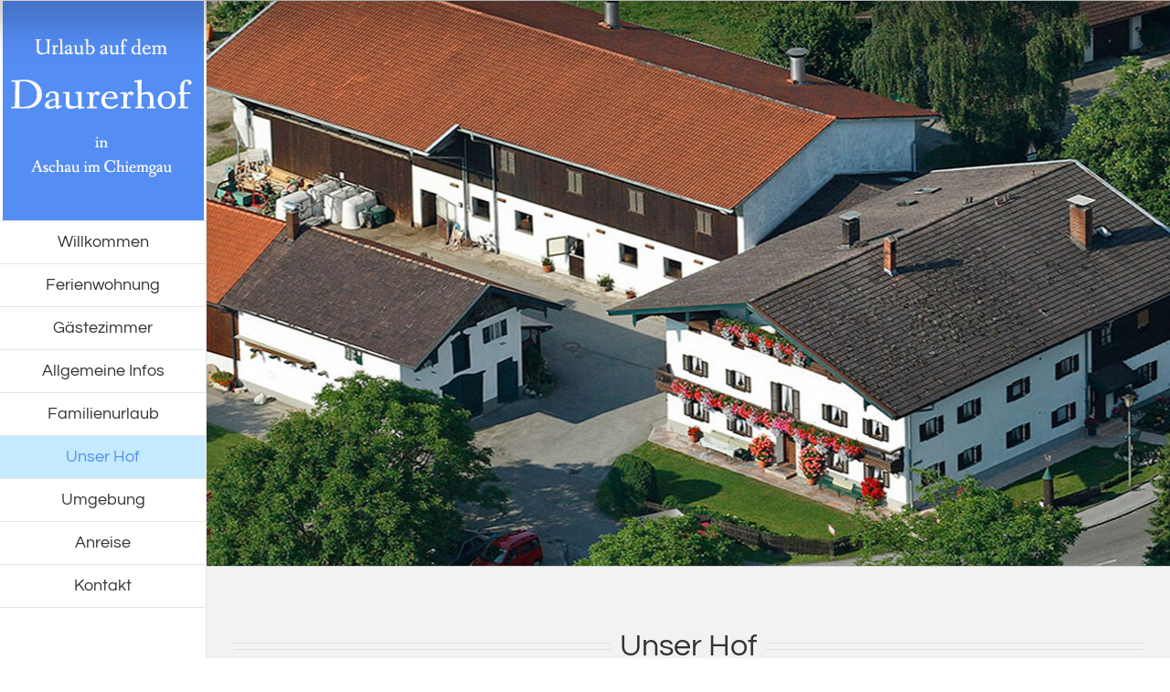

--- FILE ---
content_type: text/html; charset=UTF-8
request_url: https://www.daurerhof.de/hof/
body_size: 17280
content:
<!DOCTYPE html>
<html class="avada-html-layout-boxed avada-html-header-position-left avada-html-layout-framed avada-is-100-percent-template" lang="de" prefix="og: http://ogp.me/ns# fb: http://ogp.me/ns/fb#">
<head>
	<meta http-equiv="X-UA-Compatible" content="IE=edge" />
	<meta http-equiv="Content-Type" content="text/html; charset=utf-8"/>
	<meta name="viewport" content="width=device-width, initial-scale=1" />
	<meta name='robots' content='index, follow, max-image-preview:large, max-snippet:-1, max-video-preview:-1' />
	<style>img:is([sizes="auto" i], [sizes^="auto," i]) { contain-intrinsic-size: 3000px 1500px }</style>
	
	<!-- This site is optimized with the Yoast SEO plugin v26.7 - https://yoast.com/wordpress/plugins/seo/ -->
	<title>Unser Hof - Daurerhof Aschau</title>
	<link rel="canonical" href="https://www.daurerhof.de/hof/" />
	<meta property="og:locale" content="de_DE" />
	<meta property="og:type" content="article" />
	<meta property="og:title" content="Unser Hof - Daurerhof Aschau" />
	<meta property="og:url" content="https://www.daurerhof.de/hof/" />
	<meta property="og:site_name" content="Daurerhof Aschau" />
	<meta property="article:modified_time" content="2023-01-24T22:32:54+00:00" />
	<meta name="twitter:card" content="summary_large_image" />
	<meta name="twitter:label1" content="Geschätzte Lesezeit" />
	<meta name="twitter:data1" content="5 Minuten" />
	<script type="application/ld+json" class="yoast-schema-graph">{"@context":"https://schema.org","@graph":[{"@type":"WebPage","@id":"https://www.daurerhof.de/hof/","url":"https://www.daurerhof.de/hof/","name":"Unser Hof - Daurerhof Aschau","isPartOf":{"@id":"https://www.daurerhof.de/#website"},"datePublished":"2019-02-05T21:37:43+00:00","dateModified":"2023-01-24T22:32:54+00:00","breadcrumb":{"@id":"https://www.daurerhof.de/hof/#breadcrumb"},"inLanguage":"de","potentialAction":[{"@type":"ReadAction","target":["https://www.daurerhof.de/hof/"]}]},{"@type":"BreadcrumbList","@id":"https://www.daurerhof.de/hof/#breadcrumb","itemListElement":[{"@type":"ListItem","position":1,"name":"Startseite","item":"https://www.daurerhof.de/"},{"@type":"ListItem","position":2,"name":"Unser Hof"}]},{"@type":"WebSite","@id":"https://www.daurerhof.de/#website","url":"https://www.daurerhof.de/","name":"Daurerhof Aschau","description":"Ferienwohnungen und Gästezimmer","potentialAction":[{"@type":"SearchAction","target":{"@type":"EntryPoint","urlTemplate":"https://www.daurerhof.de/?s={search_term_string}"},"query-input":{"@type":"PropertyValueSpecification","valueRequired":true,"valueName":"search_term_string"}}],"inLanguage":"de"}]}</script>
	<!-- / Yoast SEO plugin. -->


<link rel='dns-prefetch' href='//www.daurerhof.de' />
<link rel="alternate" type="application/rss+xml" title="Daurerhof Aschau &raquo; Feed" href="https://www.daurerhof.de/feed/" />
<link rel="alternate" type="application/rss+xml" title="Daurerhof Aschau &raquo; Kommentar-Feed" href="https://www.daurerhof.de/comments/feed/" />
					<link rel="shortcut icon" href="https://www.daurerhof.de/wp-content/uploads/2019/10/DH-Favicon32.jpg" type="image/x-icon" />
		
					<!-- Apple Touch Icon -->
			<link rel="apple-touch-icon" sizes="180x180" href="https://www.daurerhof.de/wp-content/uploads/2019/10/DH-Favicon114.jpg">
		
					<!-- Android Icon -->
			<link rel="icon" sizes="192x192" href="https://www.daurerhof.de/wp-content/uploads/2019/10/DH-Favicon57.jpg">
		
					<!-- MS Edge Icon -->
			<meta name="msapplication-TileImage" content="https://www.daurerhof.de/wp-content/uploads/2019/10/DH-Favicon72.jpg">
									<meta name="description" content="Unser Hof  
Unser Bauernhof wurde erstmals 1520 im Kirchenbuch als &quot;Daurer von Haindorf&quot; erwähnt. Damals wurde der Hof mit 2 Pferden, 2 Kühen, 2 Jungrindern und 3 Schafen bewirtschaftet.
1987 stellte sich die Frage, ob man die Landwirtschaft aufgrund des alten Stalles aufgibt oder in einen neuen und etwas"/>
				
		<meta property="og:locale" content="de_DE"/>
		<meta property="og:type" content="article"/>
		<meta property="og:site_name" content="Daurerhof Aschau"/>
		<meta property="og:title" content="Unser Hof - Daurerhof Aschau"/>
				<meta property="og:description" content="Unser Hof  
Unser Bauernhof wurde erstmals 1520 im Kirchenbuch als &quot;Daurer von Haindorf&quot; erwähnt. Damals wurde der Hof mit 2 Pferden, 2 Kühen, 2 Jungrindern und 3 Schafen bewirtschaftet.
1987 stellte sich die Frage, ob man die Landwirtschaft aufgrund des alten Stalles aufgibt oder in einen neuen und etwas"/>
				<meta property="og:url" content="https://www.daurerhof.de/hof/"/>
													<meta property="article:modified_time" content="2023-01-24T22:32:54+00:00"/>
											<meta property="og:image" content="https://www.daurerhof.de/wp-content/uploads/2019/10/DH-Logo50.jpg"/>
		<meta property="og:image:width" content="220"/>
		<meta property="og:image:height" content="240"/>
		<meta property="og:image:type" content="image/jpeg"/>
				<script type="text/javascript">
/* <![CDATA[ */
window._wpemojiSettings = {"baseUrl":"https:\/\/s.w.org\/images\/core\/emoji\/16.0.1\/72x72\/","ext":".png","svgUrl":"https:\/\/s.w.org\/images\/core\/emoji\/16.0.1\/svg\/","svgExt":".svg","source":{"concatemoji":"https:\/\/www.daurerhof.de\/wp-includes\/js\/wp-emoji-release.min.js?ver=6.8.3"}};
/*! This file is auto-generated */
!function(s,n){var o,i,e;function c(e){try{var t={supportTests:e,timestamp:(new Date).valueOf()};sessionStorage.setItem(o,JSON.stringify(t))}catch(e){}}function p(e,t,n){e.clearRect(0,0,e.canvas.width,e.canvas.height),e.fillText(t,0,0);var t=new Uint32Array(e.getImageData(0,0,e.canvas.width,e.canvas.height).data),a=(e.clearRect(0,0,e.canvas.width,e.canvas.height),e.fillText(n,0,0),new Uint32Array(e.getImageData(0,0,e.canvas.width,e.canvas.height).data));return t.every(function(e,t){return e===a[t]})}function u(e,t){e.clearRect(0,0,e.canvas.width,e.canvas.height),e.fillText(t,0,0);for(var n=e.getImageData(16,16,1,1),a=0;a<n.data.length;a++)if(0!==n.data[a])return!1;return!0}function f(e,t,n,a){switch(t){case"flag":return n(e,"\ud83c\udff3\ufe0f\u200d\u26a7\ufe0f","\ud83c\udff3\ufe0f\u200b\u26a7\ufe0f")?!1:!n(e,"\ud83c\udde8\ud83c\uddf6","\ud83c\udde8\u200b\ud83c\uddf6")&&!n(e,"\ud83c\udff4\udb40\udc67\udb40\udc62\udb40\udc65\udb40\udc6e\udb40\udc67\udb40\udc7f","\ud83c\udff4\u200b\udb40\udc67\u200b\udb40\udc62\u200b\udb40\udc65\u200b\udb40\udc6e\u200b\udb40\udc67\u200b\udb40\udc7f");case"emoji":return!a(e,"\ud83e\udedf")}return!1}function g(e,t,n,a){var r="undefined"!=typeof WorkerGlobalScope&&self instanceof WorkerGlobalScope?new OffscreenCanvas(300,150):s.createElement("canvas"),o=r.getContext("2d",{willReadFrequently:!0}),i=(o.textBaseline="top",o.font="600 32px Arial",{});return e.forEach(function(e){i[e]=t(o,e,n,a)}),i}function t(e){var t=s.createElement("script");t.src=e,t.defer=!0,s.head.appendChild(t)}"undefined"!=typeof Promise&&(o="wpEmojiSettingsSupports",i=["flag","emoji"],n.supports={everything:!0,everythingExceptFlag:!0},e=new Promise(function(e){s.addEventListener("DOMContentLoaded",e,{once:!0})}),new Promise(function(t){var n=function(){try{var e=JSON.parse(sessionStorage.getItem(o));if("object"==typeof e&&"number"==typeof e.timestamp&&(new Date).valueOf()<e.timestamp+604800&&"object"==typeof e.supportTests)return e.supportTests}catch(e){}return null}();if(!n){if("undefined"!=typeof Worker&&"undefined"!=typeof OffscreenCanvas&&"undefined"!=typeof URL&&URL.createObjectURL&&"undefined"!=typeof Blob)try{var e="postMessage("+g.toString()+"("+[JSON.stringify(i),f.toString(),p.toString(),u.toString()].join(",")+"));",a=new Blob([e],{type:"text/javascript"}),r=new Worker(URL.createObjectURL(a),{name:"wpTestEmojiSupports"});return void(r.onmessage=function(e){c(n=e.data),r.terminate(),t(n)})}catch(e){}c(n=g(i,f,p,u))}t(n)}).then(function(e){for(var t in e)n.supports[t]=e[t],n.supports.everything=n.supports.everything&&n.supports[t],"flag"!==t&&(n.supports.everythingExceptFlag=n.supports.everythingExceptFlag&&n.supports[t]);n.supports.everythingExceptFlag=n.supports.everythingExceptFlag&&!n.supports.flag,n.DOMReady=!1,n.readyCallback=function(){n.DOMReady=!0}}).then(function(){return e}).then(function(){var e;n.supports.everything||(n.readyCallback(),(e=n.source||{}).concatemoji?t(e.concatemoji):e.wpemoji&&e.twemoji&&(t(e.twemoji),t(e.wpemoji)))}))}((window,document),window._wpemojiSettings);
/* ]]> */
</script>
<style id='wp-emoji-styles-inline-css' type='text/css'>

	img.wp-smiley, img.emoji {
		display: inline !important;
		border: none !important;
		box-shadow: none !important;
		height: 1em !important;
		width: 1em !important;
		margin: 0 0.07em !important;
		vertical-align: -0.1em !important;
		background: none !important;
		padding: 0 !important;
	}
</style>
<link rel='stylesheet' id='fusion-dynamic-css-css' href='https://www.daurerhof.de/wp-content/uploads/fusion-styles/c080b1d43f9df2a2a258d8c175083c03.min.css?ver=3.13.3' type='text/css' media='all' />
<script type="text/javascript" src="https://www.daurerhof.de/wp-content/plugins/1and1-wordpress-assistant/js/cookies.js?ver=6.8.3" id="1and1-wp-cookies-js"></script>
<script type="text/javascript" src="https://www.daurerhof.de/wp-includes/js/jquery/jquery.min.js?ver=3.7.1" id="jquery-core-js"></script>
<script type="text/javascript" src="https://www.daurerhof.de/wp-includes/js/jquery/jquery-migrate.min.js?ver=3.4.1" id="jquery-migrate-js"></script>
<link rel="https://api.w.org/" href="https://www.daurerhof.de/wp-json/" /><link rel="alternate" title="JSON" type="application/json" href="https://www.daurerhof.de/wp-json/wp/v2/pages/740" /><link rel="EditURI" type="application/rsd+xml" title="RSD" href="https://www.daurerhof.de/xmlrpc.php?rsd" />
<meta name="generator" content="WordPress 6.8.3" />
<link rel='shortlink' href='https://www.daurerhof.de/?p=740' />
<link rel="alternate" title="oEmbed (JSON)" type="application/json+oembed" href="https://www.daurerhof.de/wp-json/oembed/1.0/embed?url=https%3A%2F%2Fwww.daurerhof.de%2Fhof%2F" />
<link rel="alternate" title="oEmbed (XML)" type="text/xml+oembed" href="https://www.daurerhof.de/wp-json/oembed/1.0/embed?url=https%3A%2F%2Fwww.daurerhof.de%2Fhof%2F&#038;format=xml" />
<style type="text/css" id="css-fb-visibility">@media screen and (max-width: 640px){.fusion-no-small-visibility{display:none !important;}body .sm-text-align-center{text-align:center !important;}body .sm-text-align-left{text-align:left !important;}body .sm-text-align-right{text-align:right !important;}body .sm-flex-align-center{justify-content:center !important;}body .sm-flex-align-flex-start{justify-content:flex-start !important;}body .sm-flex-align-flex-end{justify-content:flex-end !important;}body .sm-mx-auto{margin-left:auto !important;margin-right:auto !important;}body .sm-ml-auto{margin-left:auto !important;}body .sm-mr-auto{margin-right:auto !important;}body .fusion-absolute-position-small{position:absolute;top:auto;width:100%;}.awb-sticky.awb-sticky-small{ position: sticky; top: var(--awb-sticky-offset,0); }}@media screen and (min-width: 641px) and (max-width: 1024px){.fusion-no-medium-visibility{display:none !important;}body .md-text-align-center{text-align:center !important;}body .md-text-align-left{text-align:left !important;}body .md-text-align-right{text-align:right !important;}body .md-flex-align-center{justify-content:center !important;}body .md-flex-align-flex-start{justify-content:flex-start !important;}body .md-flex-align-flex-end{justify-content:flex-end !important;}body .md-mx-auto{margin-left:auto !important;margin-right:auto !important;}body .md-ml-auto{margin-left:auto !important;}body .md-mr-auto{margin-right:auto !important;}body .fusion-absolute-position-medium{position:absolute;top:auto;width:100%;}.awb-sticky.awb-sticky-medium{ position: sticky; top: var(--awb-sticky-offset,0); }}@media screen and (min-width: 1025px){.fusion-no-large-visibility{display:none !important;}body .lg-text-align-center{text-align:center !important;}body .lg-text-align-left{text-align:left !important;}body .lg-text-align-right{text-align:right !important;}body .lg-flex-align-center{justify-content:center !important;}body .lg-flex-align-flex-start{justify-content:flex-start !important;}body .lg-flex-align-flex-end{justify-content:flex-end !important;}body .lg-mx-auto{margin-left:auto !important;margin-right:auto !important;}body .lg-ml-auto{margin-left:auto !important;}body .lg-mr-auto{margin-right:auto !important;}body .fusion-absolute-position-large{position:absolute;top:auto;width:100%;}.awb-sticky.awb-sticky-large{ position: sticky; top: var(--awb-sticky-offset,0); }}</style><style type="text/css">.recentcomments a{display:inline !important;padding:0 !important;margin:0 !important;}</style><style type="text/css" id="custom-background-css">
body.custom-background { background-image: url("https://s800510558.online.de/wp-content/uploads/2019/10/wood-591631_19201.jpg"); background-position: left top; background-size: auto; background-repeat: repeat; background-attachment: fixed; }
</style>
			<script type="text/javascript">
			var doc = document.documentElement;
			doc.setAttribute( 'data-useragent', navigator.userAgent );
		</script>
		
	</head>

<body class="wp-singular page-template page-template-100-width page-template-100-width-php page page-id-740 custom-background wp-theme-Avada fusion-image-hovers fusion-pagination-sizing fusion-button_type-flat fusion-button_span-no fusion-button_gradient-linear avada-image-rollover-circle-yes avada-image-rollover-yes avada-image-rollover-direction-left fusion-body ltr no-tablet-sticky-header no-mobile-sticky-header no-mobile-slidingbar no-mobile-totop avada-has-rev-slider-styles fusion-disable-outline fusion-sub-menu-fade mobile-logo-pos-center layout-boxed-mode avada-has-boxed-modal-shadow-hard layout-scroll-offset-framed avada-has-zero-margin-offset-top side-header side-header-left menu-text-align-center mobile-menu-design-modern fusion-show-pagination-text fusion-header-layout-v1 avada-responsive avada-footer-fx-none avada-menu-highlight-style-background fusion-search-form-classic fusion-main-menu-search-dropdown fusion-avatar-square avada-dropdown-styles avada-blog-layout-large avada-blog-archive-layout-large avada-header-shadow-no avada-menu-icon-position-left avada-has-megamenu-shadow avada-has-mobile-menu-search avada-has-100-footer avada-has-breadcrumb-mobile-hidden avada-has-pagetitlebar-retina-bg-image avada-has-titlebar-bar_and_content avada-has-pagination-width_height avada-flyout-menu-direction-fade avada-ec-views-v1" data-awb-post-id="740">
		<a class="skip-link screen-reader-text" href="#content">Zum Inhalt springen</a>

	<div id="boxed-wrapper">
									<div class="fusion-sides-frame"></div>
					
		<div id="wrapper" class="fusion-wrapper">
			<div id="home" style="position:relative;top:-1px;"></div>
							
																
<div id="side-header-sticky"></div>
<div id="side-header" class="clearfix fusion-mobile-menu-design-modern fusion-sticky-logo-1 fusion-mobile-logo-1 fusion-sticky-menu-">
	<div class="side-header-wrapper">
								<div class="side-header-content fusion-logo-center fusion-mobile-logo-1">
				<div class="fusion-logo" data-margin-top="1px" data-margin-bottom="0px" data-margin-left="0px" data-margin-right="0px">
			<a class="fusion-logo-link"  href="https://www.daurerhof.de/" >

						<!-- standard logo -->
			<img src="https://www.daurerhof.de/wp-content/uploads/2019/10/DH-Logo50.jpg" srcset="https://www.daurerhof.de/wp-content/uploads/2019/10/DH-Logo50.jpg 1x, https://www.daurerhof.de/wp-content/uploads/2019/10/DH-Logo51.jpg 2x" width="220" height="240" style="max-height:240px;height:auto;" alt="Daurerhof Aschau Logo" data-retina_logo_url="https://www.daurerhof.de/wp-content/uploads/2019/10/DH-Logo51.jpg" class="fusion-standard-logo" />

											<!-- mobile logo -->
				<img src="https://www.daurerhof.de/wp-content/uploads/2019/10/DH-Logomobil60.jpg" srcset="https://www.daurerhof.de/wp-content/uploads/2019/10/DH-Logomobil60.jpg 1x, https://www.daurerhof.de/wp-content/uploads/2019/10/DH-Logomobil61.jpg 2x" width="536" height="130" style="max-height:130px;height:auto;" alt="Daurerhof Aschau Logo" data-retina_logo_url="https://www.daurerhof.de/wp-content/uploads/2019/10/DH-Logomobil61.jpg" class="fusion-mobile-logo" />
			
					</a>
		</div>		</div>
		<div class="fusion-main-menu-container fusion-logo-menu-center">
			<nav class="fusion-main-menu" aria-label="Hauptmenü"><ul id="menu-daurermenue" class="fusion-menu"><li  id="menu-item-763"  class="menu-item menu-item-type-post_type menu-item-object-page menu-item-home menu-item-763"  data-item-id="763"><a  href="https://www.daurerhof.de/" class="fusion-background-highlight"><span class="menu-text">Willkommen</span></a></li><li  id="menu-item-757"  class="menu-item menu-item-type-post_type menu-item-object-page menu-item-757"  data-item-id="757"><a  href="https://www.daurerhof.de/ferienwohnungen/" class="fusion-background-highlight"><span class="menu-text">Ferienwohnung</span></a></li><li  id="menu-item-762"  class="menu-item menu-item-type-post_type menu-item-object-page menu-item-762"  data-item-id="762"><a  href="https://www.daurerhof.de/gaestezimmer/" class="fusion-background-highlight"><span class="menu-text">Gästezimmer</span></a></li><li  id="menu-item-806"  class="menu-item menu-item-type-post_type menu-item-object-page menu-item-806"  data-item-id="806"><a  href="https://www.daurerhof.de/infos/" class="fusion-background-highlight"><span class="menu-text">Allgemeine Infos</span></a></li><li  id="menu-item-807"  class="menu-item menu-item-type-post_type menu-item-object-page menu-item-807"  data-item-id="807"><a  href="https://www.daurerhof.de/familien/" class="fusion-background-highlight"><span class="menu-text">Familienurlaub</span></a></li><li  id="menu-item-759"  class="menu-item menu-item-type-post_type menu-item-object-page current-menu-item page_item page-item-740 current_page_item menu-item-759"  data-item-id="759"><a  href="https://www.daurerhof.de/hof/" class="fusion-background-highlight"><span class="menu-text">Unser Hof</span></a></li><li  id="menu-item-758"  class="menu-item menu-item-type-post_type menu-item-object-page menu-item-758"  data-item-id="758"><a  href="https://www.daurerhof.de/umgebung/" class="fusion-background-highlight"><span class="menu-text">Umgebung</span></a></li><li  id="menu-item-760"  class="menu-item menu-item-type-post_type menu-item-object-page menu-item-760"  data-item-id="760"><a  href="https://www.daurerhof.de/anreise/" class="fusion-background-highlight"><span class="menu-text">Anreise</span></a></li><li  id="menu-item-761"  class="menu-item menu-item-type-post_type menu-item-object-page menu-item-761"  data-item-id="761"><a  href="https://www.daurerhof.de/kontakt/" class="fusion-background-highlight"><span class="menu-text">Kontakt</span></a></li></ul></nav>	<div class="fusion-mobile-menu-icons">
							<a href="#" class="fusion-icon awb-icon-bars" aria-label="Toggle mobile menu" aria-expanded="false"></a>
		
					<a href="#" class="fusion-icon awb-icon-search" aria-label="Toggle mobile search"></a>
		
		
			</div>

<nav class="fusion-mobile-nav-holder fusion-mobile-menu-text-align-left" aria-label="Main Menu Mobile"></nav>

		</div>

		
<div class="fusion-clearfix"></div>
<div class="fusion-mobile-menu-search">
			<form role="search" class="searchform fusion-search-form  fusion-search-form-classic" method="get" action="https://www.daurerhof.de/">
			<div class="fusion-search-form-content">

				
				<div class="fusion-search-field search-field">
					<label><span class="screen-reader-text">Suche nach:</span>
													<input type="search" value="" name="s" class="s" placeholder="Suchen..." required aria-required="true" aria-label="Suchen..."/>
											</label>
				</div>
				<div class="fusion-search-button search-button">
					<input type="submit" class="fusion-search-submit searchsubmit" aria-label="Suche" value="&#xf002;" />
									</div>

				
			</div>


			
		</form>
		</div>

								
			<div class="side-header-content side-header-content-1-2">
													<div class="side-header-content-2 fusion-clearfix">
					<nav class="fusion-secondary-menu" role="navigation" aria-label="Sekundäres Menü"></nav>					</div>
							</div>
		
					<div class="side-header-content side-header-content-3">
				
<div class="fusion-header-content-3-wrapper">
			<div class="fusion-header-banner">
			<a href="http://www.aschau.de">
<img class="alignnone size-full wp-image-304" alt="mBuS_AD_Banner02" src="https://www.daurerhof.de/wp-content/uploads/2019/10/aschau-logo1.jpg" width="220" height="151" />
</a>		</div>
	</div>
			</div>
		
					</div>
	<style>
	.side-header-styling-wrapper > div {
		display: none !important;
	}

	.side-header-styling-wrapper .side-header-background-image,
	.side-header-styling-wrapper .side-header-background-color,
	.side-header-styling-wrapper .side-header-border {
		display: block !important;
	}
	</style>
	<div class="side-header-styling-wrapper" style="overflow:hidden;">
		<div class="side-header-background-image"></div>
		<div class="side-header-background-color"></div>
		<div class="side-header-border"></div>
	</div>
</div>

					
							<div id="sliders-container" class="fusion-slider-visibility">
					</div>
				
					
							
			<section class="avada-page-titlebar-wrapper" aria-label="Kopfzeilen-Container">
	<div class="fusion-page-title-bar fusion-page-title-bar-breadcrumbs fusion-page-title-bar-left">
		<div class="fusion-page-title-row">
			<div class="fusion-page-title-wrapper">
				<div class="fusion-page-title-captions">

					
					
				</div>

													
			</div>
		</div>
	</div>
</section>

						<main id="main" class="clearfix width-100">
				<div class="fusion-row" style="max-width:100%;">
<section id="content" class="full-width">
					<div id="post-740" class="post-740 page type-page status-publish hentry">
			<span class="entry-title rich-snippet-hidden">Unser Hof</span><span class="vcard rich-snippet-hidden"><span class="fn"><a href="https://www.daurerhof.de/author/alexx/" title="Beiträge von alexx" rel="author">alexx</a></span></span><span class="updated rich-snippet-hidden">2023-01-24T22:32:54+00:00</span>						<div class="post-content">
				<div class="fusion-fullwidth fullwidth-box fusion-builder-row-1 nonhundred-percent-fullwidth non-hundred-percent-height-scrolling" style="--awb-border-radius-top-left:0px;--awb-border-radius-top-right:0px;--awb-border-radius-bottom-right:0px;--awb-border-radius-bottom-left:0px;--awb-flex-wrap:wrap;" ><div class="fusion-builder-row fusion-row"><div class="fusion-layout-column fusion_builder_column fusion-builder-column-0 fusion_builder_column_1_1 1_1 fusion-one-full fusion-column-first fusion-column-last" style="--awb-bg-size:cover;"><div class="fusion-column-wrapper fusion-flex-column-wrapper-legacy"><div class="fusion-title title fusion-title-1 fusion-title-center fusion-title-text fusion-title-size-one"><div class="title-sep-container title-sep-container-left"><div class="title-sep sep-double sep-solid" style="border-color:#e0dede;"></div></div><span class="awb-title-spacer"></span><h1 class="fusion-title-heading title-heading-center" style="margin:0;"><h1>Unser Hof</h1></h1><span class="awb-title-spacer"></span><div class="title-sep-container title-sep-container-right"><div class="title-sep sep-double sep-solid" style="border-color:#e0dede;"></div></div></div><div class="fusion-clearfix"></div></div></div><div class="fusion-layout-column fusion_builder_column fusion-builder-column-1 fusion_builder_column_1_1 1_1 fusion-one-full fusion-column-first fusion-column-last" style="--awb-bg-size:cover;"><div class="fusion-column-wrapper fusion-flex-column-wrapper-legacy"><div class="fusion-text fusion-text-1"><p data-fusion-font="true" style="font-size: 20px;">Unser Bauernhof wurde erstmals 1520 im Kirchenbuch als &#8222;Daurer von Haindorf&#8220; erwähnt. Damals wurde der Hof mit 2 Pferden, 2 Kühen, 2 Jungrindern und 3 Schafen bewirtschaftet.</p>
<p data-fusion-font="true" style="font-size: 20px;">1987 stellte sich die Frage, ob man die Landwirtschaft aufgrund des alten Stalles aufgibt oder in einen neuen und etwas größeren Kuhstall investieren sollte. Zugleich bot es sich an, aufgrund der gestiegenen Nachfrage (u.a. wegen der Orthopädischen Kinderklinik) auch zwei Ferienwohnungen zu errichten.</p>
</div><div class="fusion-clearfix"></div></div></div><div class="fusion-layout-column fusion_builder_column fusion-builder-column-2 fusion_builder_column_1_1 1_1 fusion-one-full fusion-column-first fusion-column-last" style="--awb-bg-size:cover;"><div class="fusion-column-wrapper fusion-flex-column-wrapper-legacy"><div class="fusion-text fusion-text-2"><p data-fusion-font="true" style="font-size: 20px;">Von 1529 bis 2005 waren 15 Generationen auf dem Anwesen.</p>
<p data-fusion-font="true" style="font-size: 20px;">1768 brannte der Dachstuhl ab und wurde anschließend neu aufgebaut. Die Jahreszahl 1768 steht noch heute im First.</p>
<p data-fusion-font="true" style="font-size: 20px;">Das Vermieten von Gästezimmern wird auf dem Daurerhof seit mehr als hundert Jahren betrieben und hat sich bis heute mehr denn je als zusätzliches Einkommen neben der klein strukturierten Landwirtschaft erwiesen.</p>
<p data-fusion-font="true" style="font-size: 20px;">1969 übernahm Josef Reiter das Anwesen von seinem Großvater und heiratete Resi Scheitler aus Haindorf in Aschau. Aus der Ehe gingen die drei Söhne Josef, Peter und Franz hervor. Der elterliche Bauernhof wurde 2002 übergeben und wird aktuell als reiner Grünlandbetrieb mit ca. 45 Stück Vieh bewirtschaftet.</p>
<p><span style="color: rgb(51, 51, 51); font-size: 20px;" data-fusion-font="true">2019</span><span data-fusion-font="true" style="font-size: 20px;"> wurde ein Jungvieh-Laufstall für bis zu 25 Jungrinder fertiggestellt.</span></p>
</div><div class="fusion-clearfix"></div></div></div></div></div><div class="fusion-fullwidth fullwidth-box fusion-builder-row-2 nonhundred-percent-fullwidth non-hundred-percent-height-scrolling" style="--awb-border-radius-top-left:0px;--awb-border-radius-top-right:0px;--awb-border-radius-bottom-right:0px;--awb-border-radius-bottom-left:0px;--awb-padding-top:105px;--awb-padding-bottom:69px;--awb-margin-top:0px;--awb-margin-bottom:13px;--awb-background-color:#548df4;--awb-flex-wrap:wrap;" ><div class="fusion-builder-row fusion-row"><div class="fusion-layout-column fusion_builder_column fusion-builder-column-3 fusion_builder_column_1_1 1_1 fusion-one-full fusion-column-first fusion-column-last" style="--awb-bg-size:cover;"><div class="fusion-column-wrapper fusion-column-has-shadow fusion-flex-column-wrapper-legacy"><div class="fusion-column-content-centered"><div class="fusion-column-content"><div class="awb-gallery-wrapper awb-gallery-wrapper-1 button-span-no"><div style="margin:-2px;--awb-bordersize:0px;" class="fusion-gallery fusion-gallery-container fusion-grid-4 fusion-columns-total-14 fusion-gallery-layout-grid fusion-gallery-1"><div style="padding:2.5px;" class="fusion-grid-column fusion-gallery-column fusion-gallery-column-4 hover-type-zoomin"><div class="fusion-gallery-image"><a href="https://www.daurerhof.de/wp-content/uploads/2019/10/DH-Chronik-1.jpg" rel="noreferrer" data-rel="iLightbox[gallery_image_1]" class="fusion-lightbox" target="_self"><img fetchpriority="high" decoding="async" src="https://www.daurerhof.de/wp-content/uploads/2019/10/DH-Chronik-1-320x202.jpg" width="320" height="202" alt="" title="DH-Chronik (1)" aria-label="DH-Chronik (1)" class="img-responsive wp-image-96 fusion-gallery-image-size-fixed" srcset="https://www.daurerhof.de/wp-content/uploads/2019/10/DH-Chronik-1-320x202.jpg 320w, https://www.daurerhof.de/wp-content/uploads/2019/10/DH-Chronik-1-700x441.jpg 700w" sizes="(max-width: 320px) 100vw, 320px" /></a></div></div><div style="padding:2.5px;" class="fusion-grid-column fusion-gallery-column fusion-gallery-column-4 hover-type-zoomin"><div class="fusion-gallery-image"><a href="https://www.daurerhof.de/wp-content/uploads/2019/10/DH-Chronik-2.jpg" rel="noreferrer" data-rel="iLightbox[gallery_image_1]" class="fusion-lightbox" target="_self"><img decoding="async" src="https://www.daurerhof.de/wp-content/uploads/2019/10/DH-Chronik-2-320x202.jpg" width="320" height="202" alt="" title="DH-Chronik (2)" aria-label="DH-Chronik (2)" class="img-responsive wp-image-97 fusion-gallery-image-size-fixed" srcset="https://www.daurerhof.de/wp-content/uploads/2019/10/DH-Chronik-2-320x202.jpg 320w, https://www.daurerhof.de/wp-content/uploads/2019/10/DH-Chronik-2-700x441.jpg 700w" sizes="(max-width: 320px) 100vw, 320px" /></a></div></div><div style="padding:2.5px;" class="fusion-grid-column fusion-gallery-column fusion-gallery-column-4 hover-type-zoomin"><div class="fusion-gallery-image"><a href="https://www.daurerhof.de/wp-content/uploads/2019/10/DH-Panorama.jpg" rel="noreferrer" data-rel="iLightbox[gallery_image_1]" class="fusion-lightbox" target="_self"><img decoding="async" src="https://www.daurerhof.de/wp-content/uploads/2019/10/DH-Panorama-320x202.jpg" width="320" height="202" alt="" title="DH-Panorama" aria-label="DH-Panorama" class="img-responsive wp-image-73 fusion-gallery-image-size-fixed" srcset="https://www.daurerhof.de/wp-content/uploads/2019/10/DH-Panorama-320x202.jpg 320w, https://www.daurerhof.de/wp-content/uploads/2019/10/DH-Panorama-700x441.jpg 700w" sizes="(max-width: 320px) 100vw, 320px" /></a></div></div><div style="padding:2.5px;" class="fusion-grid-column fusion-gallery-column fusion-gallery-column-4 hover-type-zoomin"><div class="fusion-gallery-image"><a href="https://www.daurerhof.de/wp-content/uploads/2019/10/PAGEs1.jpg" rel="noreferrer" data-rel="iLightbox[gallery_image_1]" class="fusion-lightbox" target="_self"><img decoding="async" src="https://www.daurerhof.de/wp-content/uploads/2019/10/PAGEs1-320x202.jpg" width="320" height="202" alt="Daurerhof" title="Hausfront Daurerhof" aria-label="Hausfront Daurerhof" class="img-responsive wp-image-68 fusion-gallery-image-size-fixed" srcset="https://www.daurerhof.de/wp-content/uploads/2019/10/PAGEs1-320x202.jpg 320w, https://www.daurerhof.de/wp-content/uploads/2019/10/PAGEs1-700x441.jpg 700w" sizes="(max-width: 320px) 100vw, 320px" /></a></div></div><div class="clearfix"></div><div style="padding:2.5px;" class="fusion-grid-column fusion-gallery-column fusion-gallery-column-4 hover-type-zoomin"><div class="fusion-gallery-image"><a href="https://www.daurerhof.de/wp-content/uploads/2019/10/DH-Rundrum-18-1.jpg" rel="noreferrer" data-rel="iLightbox[gallery_image_1]" class="fusion-lightbox" target="_self"><img decoding="async" src="https://www.daurerhof.de/wp-content/uploads/2019/10/DH-Rundrum-18-1-320x202.jpg" width="320" height="202" alt="" title="DH-Rundrum (18)" aria-label="DH-Rundrum (18)" class="img-responsive wp-image-803 fusion-gallery-image-size-fixed" srcset="https://www.daurerhof.de/wp-content/uploads/2019/10/DH-Rundrum-18-1-320x202.jpg 320w, https://www.daurerhof.de/wp-content/uploads/2019/10/DH-Rundrum-18-1-700x441.jpg 700w" sizes="(max-width: 320px) 100vw, 320px" /></a></div></div><div style="padding:2.5px;" class="fusion-grid-column fusion-gallery-column fusion-gallery-column-4 hover-type-zoomin"><div class="fusion-gallery-image"><a href="https://www.daurerhof.de/wp-content/uploads/2019/10/DH-Rundrum-38.jpg" rel="noreferrer" data-rel="iLightbox[gallery_image_1]" class="fusion-lightbox" target="_self"><img decoding="async" src="https://www.daurerhof.de/wp-content/uploads/2019/10/DH-Rundrum-38-320x202.jpg" width="320" height="202" alt="" title="DH-Rundrum (38)" aria-label="DH-Rundrum (38)" class="img-responsive wp-image-103 fusion-gallery-image-size-fixed" srcset="https://www.daurerhof.de/wp-content/uploads/2019/10/DH-Rundrum-38-320x202.jpg 320w, https://www.daurerhof.de/wp-content/uploads/2019/10/DH-Rundrum-38-700x441.jpg 700w" sizes="(max-width: 320px) 100vw, 320px" /></a></div></div><div style="padding:2.5px;" class="fusion-grid-column fusion-gallery-column fusion-gallery-column-4 hover-type-zoomin"><div class="fusion-gallery-image"><a href="https://www.daurerhof.de/wp-content/uploads/2019/10/DH-Rundrum-3.jpg" rel="noreferrer" data-rel="iLightbox[gallery_image_1]" class="fusion-lightbox" target="_self"><img decoding="async" src="https://www.daurerhof.de/wp-content/uploads/2019/10/DH-Rundrum-3-320x202.jpg" width="320" height="202" alt="" title="DH-Rundrum (3)" aria-label="DH-Rundrum (3)" class="img-responsive wp-image-99 fusion-gallery-image-size-fixed" srcset="https://www.daurerhof.de/wp-content/uploads/2019/10/DH-Rundrum-3-320x202.jpg 320w, https://www.daurerhof.de/wp-content/uploads/2019/10/DH-Rundrum-3-700x441.jpg 700w" sizes="(max-width: 320px) 100vw, 320px" /></a></div></div><div style="padding:2.5px;" class="fusion-grid-column fusion-gallery-column fusion-gallery-column-4 hover-type-zoomin"><div class="fusion-gallery-image"><a href="https://www.daurerhof.de/wp-content/uploads/2019/10/DH-Rundrum-131.jpg" rel="noreferrer" data-rel="iLightbox[gallery_image_1]" class="fusion-lightbox" target="_self"><img decoding="async" src="https://www.daurerhof.de/wp-content/uploads/2019/10/DH-Rundrum-131-320x202.jpg" width="320" height="202" alt="" title="DH-Rundrum-(131)" aria-label="DH-Rundrum-(131)" class="img-responsive wp-image-107 fusion-gallery-image-size-fixed" srcset="https://www.daurerhof.de/wp-content/uploads/2019/10/DH-Rundrum-131-320x202.jpg 320w, https://www.daurerhof.de/wp-content/uploads/2019/10/DH-Rundrum-131-700x441.jpg 700w" sizes="(max-width: 320px) 100vw, 320px" /></a></div></div><div class="clearfix"></div><div style="padding:2.5px;" class="fusion-grid-column fusion-gallery-column fusion-gallery-column-4 hover-type-zoomin"><div class="fusion-gallery-image"><a href="https://www.daurerhof.de/wp-content/uploads/2019/10/DH-Rundrum-51.jpg" rel="noreferrer" data-rel="iLightbox[gallery_image_1]" class="fusion-lightbox" target="_self"><img decoding="async" src="https://www.daurerhof.de/wp-content/uploads/2019/10/DH-Rundrum-51-320x202.jpg" width="320" height="202" alt="" title="DH-Rundrum-(51)" aria-label="DH-Rundrum-(51)" class="img-responsive wp-image-106 fusion-gallery-image-size-fixed" srcset="https://www.daurerhof.de/wp-content/uploads/2019/10/DH-Rundrum-51-320x202.jpg 320w, https://www.daurerhof.de/wp-content/uploads/2019/10/DH-Rundrum-51-700x441.jpg 700w" sizes="(max-width: 320px) 100vw, 320px" /></a></div></div><div style="padding:2.5px;" class="fusion-grid-column fusion-gallery-column fusion-gallery-column-4 hover-type-zoomin"><div class="fusion-gallery-image"><a href="https://www.daurerhof.de/wp-content/uploads/2019/10/2019-7-3.jpg" rel="noreferrer" data-rel="iLightbox[gallery_image_1]" class="fusion-lightbox" target="_self"><img decoding="async" src="https://www.daurerhof.de/wp-content/uploads/2019/10/2019-7-3-320x202.jpg" width="320" height="202" alt="" title="2019-7-3" aria-label="2019-7-3" class="img-responsive wp-image-796 fusion-gallery-image-size-fixed" srcset="https://www.daurerhof.de/wp-content/uploads/2019/10/2019-7-3-320x202.jpg 320w, https://www.daurerhof.de/wp-content/uploads/2019/10/2019-7-3-700x441.jpg 700w" sizes="(max-width: 320px) 100vw, 320px" /></a></div></div><div style="padding:2.5px;" class="fusion-grid-column fusion-gallery-column fusion-gallery-column-4 hover-type-zoomin"><div class="fusion-gallery-image"><a href="https://www.daurerhof.de/wp-content/uploads/2019/10/Fewo1-Bip.jpg" rel="noreferrer" data-rel="iLightbox[gallery_image_1]" class="fusion-lightbox" target="_self"><img decoding="async" src="https://www.daurerhof.de/wp-content/uploads/2019/10/Fewo1-Bip-320x202.jpg" width="320" height="202" alt="" title="Fewo1-Bip" aria-label="Fewo1-Bip" class="img-responsive wp-image-134 fusion-gallery-image-size-fixed" srcset="https://www.daurerhof.de/wp-content/uploads/2019/10/Fewo1-Bip-320x202.jpg 320w, https://www.daurerhof.de/wp-content/uploads/2019/10/Fewo1-Bip-700x441.jpg 700w" sizes="(max-width: 320px) 100vw, 320px" /></a></div></div><div style="padding:2.5px;" class="fusion-grid-column fusion-gallery-column fusion-gallery-column-4 hover-type-zoomin"><div class="fusion-gallery-image"><a href="https://www.daurerhof.de/wp-content/uploads/2019/10/DH-Rundrum-42.jpg" rel="noreferrer" data-rel="iLightbox[gallery_image_1]" class="fusion-lightbox" target="_self"><img decoding="async" src="https://www.daurerhof.de/wp-content/uploads/2019/10/DH-Rundrum-42-320x202.jpg" width="320" height="202" alt="" title="DH-Rundrum (42)" aria-label="DH-Rundrum (42)" class="img-responsive wp-image-105 fusion-gallery-image-size-fixed" srcset="https://www.daurerhof.de/wp-content/uploads/2019/10/DH-Rundrum-42-320x202.jpg 320w, https://www.daurerhof.de/wp-content/uploads/2019/10/DH-Rundrum-42-700x441.jpg 700w" sizes="(max-width: 320px) 100vw, 320px" /></a></div></div><div class="clearfix"></div><div style="padding:2.5px;" class="fusion-grid-column fusion-gallery-column fusion-gallery-column-4 hover-type-zoomin"><div class="fusion-gallery-image"><a href="https://www.daurerhof.de/wp-content/uploads/2019/10/PAGEs7.jpg" rel="noreferrer" data-rel="iLightbox[gallery_image_1]" class="fusion-lightbox" target="_self"><img decoding="async" src="https://www.daurerhof.de/wp-content/uploads/2019/10/PAGEs7-320x202.jpg" width="320" height="202" alt="Daurerhof - Aschau im Chiemgau" title="Daurerhof Luftbild" aria-label="Daurerhof Luftbild" class="img-responsive wp-image-56 fusion-gallery-image-size-fixed" srcset="https://www.daurerhof.de/wp-content/uploads/2019/10/PAGEs7-320x202.jpg 320w, https://www.daurerhof.de/wp-content/uploads/2019/10/PAGEs7-700x441.jpg 700w" sizes="(max-width: 320px) 100vw, 320px" /></a></div></div><div style="padding:2.5px;" class="fusion-grid-column fusion-gallery-column fusion-gallery-column-4 hover-type-zoomin"><div class="fusion-gallery-image"><a href="https://www.daurerhof.de/wp-content/uploads/2019/10/2019-7-2.jpg" rel="noreferrer" data-rel="iLightbox[gallery_image_1]" class="fusion-lightbox" target="_self"><img decoding="async" src="https://www.daurerhof.de/wp-content/uploads/2019/10/2019-7-2-320x202.jpg" width="320" height="202" alt="" title="2019-7-2" aria-label="2019-7-2" class="img-responsive wp-image-797 fusion-gallery-image-size-fixed" srcset="https://www.daurerhof.de/wp-content/uploads/2019/10/2019-7-2-320x202.jpg 320w, https://www.daurerhof.de/wp-content/uploads/2019/10/2019-7-2-700x441.jpg 700w" sizes="(max-width: 320px) 100vw, 320px" /></a></div></div></div></div></div></div><div class="fusion-clearfix"></div></div></div></div></div>
							</div>
												</div>
	</section>
						
					</div>  <!-- fusion-row -->
				</main>  <!-- #main -->
				
				
								
					
		<div class="fusion-footer">
					
	<footer class="fusion-footer-widget-area fusion-widget-area fusion-footer-widget-area-center">
		<div class="fusion-row">
			<div class="fusion-columns fusion-columns-3 fusion-widget-area">
				
																									<div class="fusion-column col-lg-4 col-md-4 col-sm-4">
							<section id="text-2" class="fusion-footer-widget-column widget widget_text"><h4 class="widget-title">Urlaub auf dem Bauernhof</h4>			<div class="textwidget"><p>Hildegard und Peter Reiter<br />
Bernauer Str. 22<br />
D-83229 Aschau im Chiemgau</p>
</div>
		<div style="clear:both;"></div></section>																					</div>
																										<div class="fusion-column col-lg-4 col-md-4 col-sm-4">
							<section id="text-3" class="fusion-footer-widget-column widget widget_text" style="border-style: solid;border-color:transparent;border-width:0px;"><h4 class="widget-title">Rechtliches</h4>			<div class="textwidget"><p><a data-mce-href="https://www.daurerhof.de/datenschutz/" href="https://www.daurerhof.de/datenschutz/">Impressum und Datenschutz</a><br data-mce-bogus="1"></p>
</div>
		<div style="clear:both;"></div></section>																					</div>
																										<div class="fusion-column fusion-column-last col-lg-4 col-md-4 col-sm-4">
							<section id="text-4" class="fusion-footer-widget-column widget widget_text" style="border-style: solid;border-color:transparent;border-width:0px;"><h4 class="widget-title">Kontakt</h4>			<div class="textwidget"><p>Telefon: 08052 &#8211; 2133</p>
<p>E-Mail: <a href="mailto:urlaub@daurerhof.de">urlaub@daurerhof.de</a></p>
</div>
		<div style="clear:both;"></div></section>																					</div>
																																				
				<div class="fusion-clearfix"></div>
			</div> <!-- fusion-columns -->
		</div> <!-- fusion-row -->
	</footer> <!-- fusion-footer-widget-area -->

	
	<footer id="footer" class="fusion-footer-copyright-area fusion-footer-copyright-center">
		<div class="fusion-row">
			<div class="fusion-copyright-content">

				<div class="fusion-copyright-notice">
		<div>
		Daurerhof Aschau im Chiemgau - Hildegard und Peter Reiter	</div>
</div>
<div class="fusion-social-links-footer">
	</div>

			</div> <!-- fusion-fusion-copyright-content -->
		</div> <!-- fusion-row -->
	</footer> <!-- #footer -->
		</div> <!-- fusion-footer -->

		
																</div> <!-- wrapper -->
		</div> <!-- #boxed-wrapper -->
									<div class="fusion-top-frame"></div>
				<div class="fusion-bottom-frame"></div>
			
							<div class="fusion-boxed-shadow"></div>
							<a class="fusion-one-page-text-link fusion-page-load-link" tabindex="-1" href="#" aria-hidden="true">Page load link</a>

		<div class="avada-footer-scripts">
			<script type="text/javascript">var fusionNavIsCollapsed=function(e){var t,n;window.innerWidth<=e.getAttribute("data-breakpoint")?(e.classList.add("collapse-enabled"),e.classList.remove("awb-menu_desktop"),e.classList.contains("expanded")||window.dispatchEvent(new CustomEvent("fusion-mobile-menu-collapsed",{detail:{nav:e}})),(n=e.querySelectorAll(".menu-item-has-children.expanded")).length&&n.forEach((function(e){e.querySelector(".awb-menu__open-nav-submenu_mobile").setAttribute("aria-expanded","false")}))):(null!==e.querySelector(".menu-item-has-children.expanded .awb-menu__open-nav-submenu_click")&&e.querySelector(".menu-item-has-children.expanded .awb-menu__open-nav-submenu_click").click(),e.classList.remove("collapse-enabled"),e.classList.add("awb-menu_desktop"),null!==e.querySelector(".awb-menu__main-ul")&&e.querySelector(".awb-menu__main-ul").removeAttribute("style")),e.classList.add("no-wrapper-transition"),clearTimeout(t),t=setTimeout(()=>{e.classList.remove("no-wrapper-transition")},400),e.classList.remove("loading")},fusionRunNavIsCollapsed=function(){var e,t=document.querySelectorAll(".awb-menu");for(e=0;e<t.length;e++)fusionNavIsCollapsed(t[e])};function avadaGetScrollBarWidth(){var e,t,n,l=document.createElement("p");return l.style.width="100%",l.style.height="200px",(e=document.createElement("div")).style.position="absolute",e.style.top="0px",e.style.left="0px",e.style.visibility="hidden",e.style.width="200px",e.style.height="150px",e.style.overflow="hidden",e.appendChild(l),document.body.appendChild(e),t=l.offsetWidth,e.style.overflow="scroll",t==(n=l.offsetWidth)&&(n=e.clientWidth),document.body.removeChild(e),jQuery("html").hasClass("awb-scroll")&&10<t-n?10:t-n}fusionRunNavIsCollapsed(),window.addEventListener("fusion-resize-horizontal",fusionRunNavIsCollapsed);</script><script type="speculationrules">
{"prefetch":[{"source":"document","where":{"and":[{"href_matches":"\/*"},{"not":{"href_matches":["\/wp-*.php","\/wp-admin\/*","\/wp-content\/uploads\/*","\/wp-content\/*","\/wp-content\/plugins\/*","\/wp-content\/themes\/Avada\/*","\/*\\?(.+)"]}},{"not":{"selector_matches":"a[rel~=\"nofollow\"]"}},{"not":{"selector_matches":".no-prefetch, .no-prefetch a"}}]},"eagerness":"conservative"}]}
</script>
<style id='global-styles-inline-css' type='text/css'>
:root{--wp--preset--aspect-ratio--square: 1;--wp--preset--aspect-ratio--4-3: 4/3;--wp--preset--aspect-ratio--3-4: 3/4;--wp--preset--aspect-ratio--3-2: 3/2;--wp--preset--aspect-ratio--2-3: 2/3;--wp--preset--aspect-ratio--16-9: 16/9;--wp--preset--aspect-ratio--9-16: 9/16;--wp--preset--color--black: #000000;--wp--preset--color--cyan-bluish-gray: #abb8c3;--wp--preset--color--white: #ffffff;--wp--preset--color--pale-pink: #f78da7;--wp--preset--color--vivid-red: #cf2e2e;--wp--preset--color--luminous-vivid-orange: #ff6900;--wp--preset--color--luminous-vivid-amber: #fcb900;--wp--preset--color--light-green-cyan: #7bdcb5;--wp--preset--color--vivid-green-cyan: #00d084;--wp--preset--color--pale-cyan-blue: #8ed1fc;--wp--preset--color--vivid-cyan-blue: #0693e3;--wp--preset--color--vivid-purple: #9b51e0;--wp--preset--color--awb-color-1: #ffffff;--wp--preset--color--awb-color-2: #f9f9f9;--wp--preset--color--awb-color-3: #f6f6f6;--wp--preset--color--awb-color-4: #ebeaea;--wp--preset--color--awb-color-5: #e0dede;--wp--preset--color--awb-color-6: #548df4;--wp--preset--color--awb-color-7: #747474;--wp--preset--color--awb-color-8: #333333;--wp--preset--color--awb-color-custom-10: #65bc7b;--wp--preset--color--awb-color-custom-11: rgba(235,234,234,0.8);--wp--preset--color--awb-color-custom-12: #e8e8e8;--wp--preset--color--awb-color-custom-13: #bfbfbf;--wp--preset--color--awb-color-custom-14: #dddddd;--wp--preset--color--awb-color-custom-15: #bebdbd;--wp--preset--color--awb-color-custom-16: #e5e5e5;--wp--preset--gradient--vivid-cyan-blue-to-vivid-purple: linear-gradient(135deg,rgba(6,147,227,1) 0%,rgb(155,81,224) 100%);--wp--preset--gradient--light-green-cyan-to-vivid-green-cyan: linear-gradient(135deg,rgb(122,220,180) 0%,rgb(0,208,130) 100%);--wp--preset--gradient--luminous-vivid-amber-to-luminous-vivid-orange: linear-gradient(135deg,rgba(252,185,0,1) 0%,rgba(255,105,0,1) 100%);--wp--preset--gradient--luminous-vivid-orange-to-vivid-red: linear-gradient(135deg,rgba(255,105,0,1) 0%,rgb(207,46,46) 100%);--wp--preset--gradient--very-light-gray-to-cyan-bluish-gray: linear-gradient(135deg,rgb(238,238,238) 0%,rgb(169,184,195) 100%);--wp--preset--gradient--cool-to-warm-spectrum: linear-gradient(135deg,rgb(74,234,220) 0%,rgb(151,120,209) 20%,rgb(207,42,186) 40%,rgb(238,44,130) 60%,rgb(251,105,98) 80%,rgb(254,248,76) 100%);--wp--preset--gradient--blush-light-purple: linear-gradient(135deg,rgb(255,206,236) 0%,rgb(152,150,240) 100%);--wp--preset--gradient--blush-bordeaux: linear-gradient(135deg,rgb(254,205,165) 0%,rgb(254,45,45) 50%,rgb(107,0,62) 100%);--wp--preset--gradient--luminous-dusk: linear-gradient(135deg,rgb(255,203,112) 0%,rgb(199,81,192) 50%,rgb(65,88,208) 100%);--wp--preset--gradient--pale-ocean: linear-gradient(135deg,rgb(255,245,203) 0%,rgb(182,227,212) 50%,rgb(51,167,181) 100%);--wp--preset--gradient--electric-grass: linear-gradient(135deg,rgb(202,248,128) 0%,rgb(113,206,126) 100%);--wp--preset--gradient--midnight: linear-gradient(135deg,rgb(2,3,129) 0%,rgb(40,116,252) 100%);--wp--preset--font-size--small: 13.5px;--wp--preset--font-size--medium: 20px;--wp--preset--font-size--large: 27px;--wp--preset--font-size--x-large: 42px;--wp--preset--font-size--normal: 18px;--wp--preset--font-size--xlarge: 36px;--wp--preset--font-size--huge: 54px;--wp--preset--spacing--20: 0.44rem;--wp--preset--spacing--30: 0.67rem;--wp--preset--spacing--40: 1rem;--wp--preset--spacing--50: 1.5rem;--wp--preset--spacing--60: 2.25rem;--wp--preset--spacing--70: 3.38rem;--wp--preset--spacing--80: 5.06rem;--wp--preset--shadow--natural: 6px 6px 9px rgba(0, 0, 0, 0.2);--wp--preset--shadow--deep: 12px 12px 50px rgba(0, 0, 0, 0.4);--wp--preset--shadow--sharp: 6px 6px 0px rgba(0, 0, 0, 0.2);--wp--preset--shadow--outlined: 6px 6px 0px -3px rgba(255, 255, 255, 1), 6px 6px rgba(0, 0, 0, 1);--wp--preset--shadow--crisp: 6px 6px 0px rgba(0, 0, 0, 1);}:where(.is-layout-flex){gap: 0.5em;}:where(.is-layout-grid){gap: 0.5em;}body .is-layout-flex{display: flex;}.is-layout-flex{flex-wrap: wrap;align-items: center;}.is-layout-flex > :is(*, div){margin: 0;}body .is-layout-grid{display: grid;}.is-layout-grid > :is(*, div){margin: 0;}:where(.wp-block-columns.is-layout-flex){gap: 2em;}:where(.wp-block-columns.is-layout-grid){gap: 2em;}:where(.wp-block-post-template.is-layout-flex){gap: 1.25em;}:where(.wp-block-post-template.is-layout-grid){gap: 1.25em;}.has-black-color{color: var(--wp--preset--color--black) !important;}.has-cyan-bluish-gray-color{color: var(--wp--preset--color--cyan-bluish-gray) !important;}.has-white-color{color: var(--wp--preset--color--white) !important;}.has-pale-pink-color{color: var(--wp--preset--color--pale-pink) !important;}.has-vivid-red-color{color: var(--wp--preset--color--vivid-red) !important;}.has-luminous-vivid-orange-color{color: var(--wp--preset--color--luminous-vivid-orange) !important;}.has-luminous-vivid-amber-color{color: var(--wp--preset--color--luminous-vivid-amber) !important;}.has-light-green-cyan-color{color: var(--wp--preset--color--light-green-cyan) !important;}.has-vivid-green-cyan-color{color: var(--wp--preset--color--vivid-green-cyan) !important;}.has-pale-cyan-blue-color{color: var(--wp--preset--color--pale-cyan-blue) !important;}.has-vivid-cyan-blue-color{color: var(--wp--preset--color--vivid-cyan-blue) !important;}.has-vivid-purple-color{color: var(--wp--preset--color--vivid-purple) !important;}.has-black-background-color{background-color: var(--wp--preset--color--black) !important;}.has-cyan-bluish-gray-background-color{background-color: var(--wp--preset--color--cyan-bluish-gray) !important;}.has-white-background-color{background-color: var(--wp--preset--color--white) !important;}.has-pale-pink-background-color{background-color: var(--wp--preset--color--pale-pink) !important;}.has-vivid-red-background-color{background-color: var(--wp--preset--color--vivid-red) !important;}.has-luminous-vivid-orange-background-color{background-color: var(--wp--preset--color--luminous-vivid-orange) !important;}.has-luminous-vivid-amber-background-color{background-color: var(--wp--preset--color--luminous-vivid-amber) !important;}.has-light-green-cyan-background-color{background-color: var(--wp--preset--color--light-green-cyan) !important;}.has-vivid-green-cyan-background-color{background-color: var(--wp--preset--color--vivid-green-cyan) !important;}.has-pale-cyan-blue-background-color{background-color: var(--wp--preset--color--pale-cyan-blue) !important;}.has-vivid-cyan-blue-background-color{background-color: var(--wp--preset--color--vivid-cyan-blue) !important;}.has-vivid-purple-background-color{background-color: var(--wp--preset--color--vivid-purple) !important;}.has-black-border-color{border-color: var(--wp--preset--color--black) !important;}.has-cyan-bluish-gray-border-color{border-color: var(--wp--preset--color--cyan-bluish-gray) !important;}.has-white-border-color{border-color: var(--wp--preset--color--white) !important;}.has-pale-pink-border-color{border-color: var(--wp--preset--color--pale-pink) !important;}.has-vivid-red-border-color{border-color: var(--wp--preset--color--vivid-red) !important;}.has-luminous-vivid-orange-border-color{border-color: var(--wp--preset--color--luminous-vivid-orange) !important;}.has-luminous-vivid-amber-border-color{border-color: var(--wp--preset--color--luminous-vivid-amber) !important;}.has-light-green-cyan-border-color{border-color: var(--wp--preset--color--light-green-cyan) !important;}.has-vivid-green-cyan-border-color{border-color: var(--wp--preset--color--vivid-green-cyan) !important;}.has-pale-cyan-blue-border-color{border-color: var(--wp--preset--color--pale-cyan-blue) !important;}.has-vivid-cyan-blue-border-color{border-color: var(--wp--preset--color--vivid-cyan-blue) !important;}.has-vivid-purple-border-color{border-color: var(--wp--preset--color--vivid-purple) !important;}.has-vivid-cyan-blue-to-vivid-purple-gradient-background{background: var(--wp--preset--gradient--vivid-cyan-blue-to-vivid-purple) !important;}.has-light-green-cyan-to-vivid-green-cyan-gradient-background{background: var(--wp--preset--gradient--light-green-cyan-to-vivid-green-cyan) !important;}.has-luminous-vivid-amber-to-luminous-vivid-orange-gradient-background{background: var(--wp--preset--gradient--luminous-vivid-amber-to-luminous-vivid-orange) !important;}.has-luminous-vivid-orange-to-vivid-red-gradient-background{background: var(--wp--preset--gradient--luminous-vivid-orange-to-vivid-red) !important;}.has-very-light-gray-to-cyan-bluish-gray-gradient-background{background: var(--wp--preset--gradient--very-light-gray-to-cyan-bluish-gray) !important;}.has-cool-to-warm-spectrum-gradient-background{background: var(--wp--preset--gradient--cool-to-warm-spectrum) !important;}.has-blush-light-purple-gradient-background{background: var(--wp--preset--gradient--blush-light-purple) !important;}.has-blush-bordeaux-gradient-background{background: var(--wp--preset--gradient--blush-bordeaux) !important;}.has-luminous-dusk-gradient-background{background: var(--wp--preset--gradient--luminous-dusk) !important;}.has-pale-ocean-gradient-background{background: var(--wp--preset--gradient--pale-ocean) !important;}.has-electric-grass-gradient-background{background: var(--wp--preset--gradient--electric-grass) !important;}.has-midnight-gradient-background{background: var(--wp--preset--gradient--midnight) !important;}.has-small-font-size{font-size: var(--wp--preset--font-size--small) !important;}.has-medium-font-size{font-size: var(--wp--preset--font-size--medium) !important;}.has-large-font-size{font-size: var(--wp--preset--font-size--large) !important;}.has-x-large-font-size{font-size: var(--wp--preset--font-size--x-large) !important;}
:where(.wp-block-post-template.is-layout-flex){gap: 1.25em;}:where(.wp-block-post-template.is-layout-grid){gap: 1.25em;}
:where(.wp-block-columns.is-layout-flex){gap: 2em;}:where(.wp-block-columns.is-layout-grid){gap: 2em;}
:root :where(.wp-block-pullquote){font-size: 1.5em;line-height: 1.6;}
</style>
<link rel='stylesheet' id='wp-block-library-css' href='https://www.daurerhof.de/wp-includes/css/dist/block-library/style.min.css?ver=6.8.3' type='text/css' media='all' />
<style id='wp-block-library-theme-inline-css' type='text/css'>
.wp-block-audio :where(figcaption){color:#555;font-size:13px;text-align:center}.is-dark-theme .wp-block-audio :where(figcaption){color:#ffffffa6}.wp-block-audio{margin:0 0 1em}.wp-block-code{border:1px solid #ccc;border-radius:4px;font-family:Menlo,Consolas,monaco,monospace;padding:.8em 1em}.wp-block-embed :where(figcaption){color:#555;font-size:13px;text-align:center}.is-dark-theme .wp-block-embed :where(figcaption){color:#ffffffa6}.wp-block-embed{margin:0 0 1em}.blocks-gallery-caption{color:#555;font-size:13px;text-align:center}.is-dark-theme .blocks-gallery-caption{color:#ffffffa6}:root :where(.wp-block-image figcaption){color:#555;font-size:13px;text-align:center}.is-dark-theme :root :where(.wp-block-image figcaption){color:#ffffffa6}.wp-block-image{margin:0 0 1em}.wp-block-pullquote{border-bottom:4px solid;border-top:4px solid;color:currentColor;margin-bottom:1.75em}.wp-block-pullquote cite,.wp-block-pullquote footer,.wp-block-pullquote__citation{color:currentColor;font-size:.8125em;font-style:normal;text-transform:uppercase}.wp-block-quote{border-left:.25em solid;margin:0 0 1.75em;padding-left:1em}.wp-block-quote cite,.wp-block-quote footer{color:currentColor;font-size:.8125em;font-style:normal;position:relative}.wp-block-quote:where(.has-text-align-right){border-left:none;border-right:.25em solid;padding-left:0;padding-right:1em}.wp-block-quote:where(.has-text-align-center){border:none;padding-left:0}.wp-block-quote.is-large,.wp-block-quote.is-style-large,.wp-block-quote:where(.is-style-plain){border:none}.wp-block-search .wp-block-search__label{font-weight:700}.wp-block-search__button{border:1px solid #ccc;padding:.375em .625em}:where(.wp-block-group.has-background){padding:1.25em 2.375em}.wp-block-separator.has-css-opacity{opacity:.4}.wp-block-separator{border:none;border-bottom:2px solid;margin-left:auto;margin-right:auto}.wp-block-separator.has-alpha-channel-opacity{opacity:1}.wp-block-separator:not(.is-style-wide):not(.is-style-dots){width:100px}.wp-block-separator.has-background:not(.is-style-dots){border-bottom:none;height:1px}.wp-block-separator.has-background:not(.is-style-wide):not(.is-style-dots){height:2px}.wp-block-table{margin:0 0 1em}.wp-block-table td,.wp-block-table th{word-break:normal}.wp-block-table :where(figcaption){color:#555;font-size:13px;text-align:center}.is-dark-theme .wp-block-table :where(figcaption){color:#ffffffa6}.wp-block-video :where(figcaption){color:#555;font-size:13px;text-align:center}.is-dark-theme .wp-block-video :where(figcaption){color:#ffffffa6}.wp-block-video{margin:0 0 1em}:root :where(.wp-block-template-part.has-background){margin-bottom:0;margin-top:0;padding:1.25em 2.375em}
</style>
<style id='classic-theme-styles-inline-css' type='text/css'>
/*! This file is auto-generated */
.wp-block-button__link{color:#fff;background-color:#32373c;border-radius:9999px;box-shadow:none;text-decoration:none;padding:calc(.667em + 2px) calc(1.333em + 2px);font-size:1.125em}.wp-block-file__button{background:#32373c;color:#fff;text-decoration:none}
</style>
<script type="text/javascript" src="https://www.daurerhof.de/wp-content/themes/Avada/includes/lib/assets/min/js/library/cssua.js?ver=2.1.28" id="cssua-js"></script>
<script type="text/javascript" id="fusion-animations-js-extra">
/* <![CDATA[ */
var fusionAnimationsVars = {"status_css_animations":"desktop"};
/* ]]> */
</script>
<script type="text/javascript" src="https://www.daurerhof.de/wp-content/plugins/fusion-builder/assets/js/min/general/fusion-animations.js?ver=3.13.3" id="fusion-animations-js"></script>
<script type="text/javascript" src="https://www.daurerhof.de/wp-content/plugins/fusion-builder/assets/js/min/library/gsap.js?ver=3.13.3" id="gsap-js"></script>
<script type="text/javascript" src="https://www.daurerhof.de/wp-content/plugins/fusion-builder/assets/js/min/library/ScrollTrigger.js?ver=3.13.3" id="gsap-scroll-trigger-js"></script>
<script type="text/javascript" src="https://www.daurerhof.de/wp-content/plugins/fusion-builder/assets/js/min/library/SplitType.js?ver=3.13.3" id="split-type-js"></script>
<script type="text/javascript" src="https://www.daurerhof.de/wp-content/themes/Avada/includes/lib/assets/min/js/general/awb-tabs-widget.js?ver=3.13.3" id="awb-tabs-widget-js"></script>
<script type="text/javascript" src="https://www.daurerhof.de/wp-content/themes/Avada/includes/lib/assets/min/js/general/awb-vertical-menu-widget.js?ver=3.13.3" id="awb-vertical-menu-widget-js"></script>
<script type="text/javascript" src="https://www.daurerhof.de/wp-content/themes/Avada/includes/lib/assets/min/js/library/modernizr.js?ver=3.3.1" id="modernizr-js"></script>
<script type="text/javascript" id="fusion-js-extra">
/* <![CDATA[ */
var fusionJSVars = {"visibility_small":"640","visibility_medium":"1024"};
/* ]]> */
</script>
<script type="text/javascript" src="https://www.daurerhof.de/wp-content/themes/Avada/includes/lib/assets/min/js/general/fusion.js?ver=3.13.3" id="fusion-js"></script>
<script type="text/javascript" src="https://www.daurerhof.de/wp-content/themes/Avada/includes/lib/assets/min/js/library/isotope.js?ver=3.0.4" id="isotope-js"></script>
<script type="text/javascript" src="https://www.daurerhof.de/wp-content/themes/Avada/includes/lib/assets/min/js/library/packery.js?ver=2.0.0" id="packery-js"></script>
<script type="text/javascript" src="https://www.daurerhof.de/wp-content/themes/Avada/includes/lib/assets/min/js/library/swiper.js?ver=11.2.5" id="swiper-js"></script>
<script type="text/javascript" src="https://www.daurerhof.de/wp-content/themes/Avada/includes/lib/assets/min/js/library/bootstrap.transition.js?ver=3.3.6" id="bootstrap-transition-js"></script>
<script type="text/javascript" src="https://www.daurerhof.de/wp-content/themes/Avada/includes/lib/assets/min/js/library/bootstrap.tooltip.js?ver=3.3.5" id="bootstrap-tooltip-js"></script>
<script type="text/javascript" src="https://www.daurerhof.de/wp-content/themes/Avada/includes/lib/assets/min/js/library/jquery.requestAnimationFrame.js?ver=1" id="jquery-request-animation-frame-js"></script>
<script type="text/javascript" src="https://www.daurerhof.de/wp-content/themes/Avada/includes/lib/assets/min/js/library/jquery.easing.js?ver=1.3" id="jquery-easing-js"></script>
<script type="text/javascript" src="https://www.daurerhof.de/wp-content/themes/Avada/includes/lib/assets/min/js/library/jquery.fitvids.js?ver=1.1" id="jquery-fitvids-js"></script>
<script type="text/javascript" src="https://www.daurerhof.de/wp-content/themes/Avada/includes/lib/assets/min/js/library/jquery.flexslider.js?ver=2.7.2" id="jquery-flexslider-js"></script>
<script type="text/javascript" id="jquery-lightbox-js-extra">
/* <![CDATA[ */
var fusionLightboxVideoVars = {"lightbox_video_width":"1280","lightbox_video_height":"720"};
/* ]]> */
</script>
<script type="text/javascript" src="https://www.daurerhof.de/wp-content/themes/Avada/includes/lib/assets/min/js/library/jquery.ilightbox.js?ver=2.2.3" id="jquery-lightbox-js"></script>
<script type="text/javascript" src="https://www.daurerhof.de/wp-content/themes/Avada/includes/lib/assets/min/js/library/jquery.mousewheel.js?ver=3.0.6" id="jquery-mousewheel-js"></script>
<script type="text/javascript" src="https://www.daurerhof.de/wp-content/themes/Avada/includes/lib/assets/min/js/library/jquery.fade.js?ver=1" id="jquery-fade-js"></script>
<script type="text/javascript" src="https://www.daurerhof.de/wp-content/themes/Avada/includes/lib/assets/min/js/library/imagesLoaded.js?ver=3.1.8" id="images-loaded-js"></script>
<script type="text/javascript" id="fusion-equal-heights-js-extra">
/* <![CDATA[ */
var fusionEqualHeightVars = {"content_break_point":"800"};
/* ]]> */
</script>
<script type="text/javascript" src="https://www.daurerhof.de/wp-content/themes/Avada/includes/lib/assets/min/js/general/fusion-equal-heights.js?ver=1" id="fusion-equal-heights-js"></script>
<script type="text/javascript" src="https://www.daurerhof.de/wp-content/themes/Avada/includes/lib/assets/min/js/library/fusion-parallax.js?ver=1" id="fusion-parallax-js"></script>
<script type="text/javascript" id="fusion-video-general-js-extra">
/* <![CDATA[ */
var fusionVideoGeneralVars = {"status_vimeo":"1","status_yt":"1"};
/* ]]> */
</script>
<script type="text/javascript" src="https://www.daurerhof.de/wp-content/themes/Avada/includes/lib/assets/min/js/library/fusion-video-general.js?ver=1" id="fusion-video-general-js"></script>
<script type="text/javascript" id="fusion-video-bg-js-extra">
/* <![CDATA[ */
var fusionVideoBgVars = {"status_vimeo":"1","status_yt":"1"};
/* ]]> */
</script>
<script type="text/javascript" src="https://www.daurerhof.de/wp-content/themes/Avada/includes/lib/assets/min/js/library/fusion-video-bg.js?ver=1" id="fusion-video-bg-js"></script>
<script type="text/javascript" id="fusion-lightbox-js-extra">
/* <![CDATA[ */
var fusionLightboxVars = {"status_lightbox":"1","lightbox_gallery":"1","lightbox_skin":"smooth","lightbox_title":"","lightbox_zoom":"1","lightbox_arrows":"1","lightbox_slideshow_speed":"5000","lightbox_loop":"0","lightbox_autoplay":"","lightbox_opacity":"0.90","lightbox_desc":"","lightbox_social":"","lightbox_social_links":{"facebook":{"source":"https:\/\/www.facebook.com\/sharer.php?u={URL}","text":"Share on Facebook"},"twitter":{"source":"https:\/\/x.com\/intent\/post?url={URL}","text":"Share on X"},"reddit":{"source":"https:\/\/reddit.com\/submit?url={URL}","text":"Share on Reddit"},"linkedin":{"source":"https:\/\/www.linkedin.com\/shareArticle?mini=true&url={URL}","text":"Share on LinkedIn"},"whatsapp":{"source":"https:\/\/api.whatsapp.com\/send?text={URL}","text":"Share on WhatsApp"},"tumblr":{"source":"https:\/\/www.tumblr.com\/share\/link?url={URL}","text":"Share on Tumblr"},"pinterest":{"source":"https:\/\/pinterest.com\/pin\/create\/button\/?url={URL}","text":"Share on Pinterest"},"vk":{"source":"https:\/\/vk.com\/share.php?url={URL}","text":"Share on Vk"},"mail":{"source":"mailto:?body={URL}","text":"Share by Email"}},"lightbox_deeplinking":"","lightbox_path":"horizontal","lightbox_post_images":"1","lightbox_animation_speed":"normal","l10n":{"close":"Zum Schlie\u00dfen Esc dr\u00fccken","enterFullscreen":"Enter Fullscreen (Shift+Enter)","exitFullscreen":"Exit Fullscreen (Shift+Enter)","slideShow":"Slideshow","next":"Vor","previous":"Zur\u00fcck"}};
/* ]]> */
</script>
<script type="text/javascript" src="https://www.daurerhof.de/wp-content/themes/Avada/includes/lib/assets/min/js/general/fusion-lightbox.js?ver=1" id="fusion-lightbox-js"></script>
<script type="text/javascript" src="https://www.daurerhof.de/wp-content/themes/Avada/includes/lib/assets/min/js/general/fusion-tooltip.js?ver=1" id="fusion-tooltip-js"></script>
<script type="text/javascript" src="https://www.daurerhof.de/wp-content/themes/Avada/includes/lib/assets/min/js/general/fusion-sharing-box.js?ver=1" id="fusion-sharing-box-js"></script>
<script type="text/javascript" src="https://www.daurerhof.de/wp-content/themes/Avada/includes/lib/assets/min/js/library/jquery.sticky-kit.js?ver=1.1.2" id="jquery-sticky-kit-js"></script>
<script type="text/javascript" src="https://www.daurerhof.de/wp-content/themes/Avada/includes/lib/assets/min/js/library/fusion-youtube.js?ver=2.2.1" id="fusion-youtube-js"></script>
<script type="text/javascript" src="https://www.daurerhof.de/wp-content/themes/Avada/includes/lib/assets/min/js/library/vimeoPlayer.js?ver=2.2.1" id="vimeo-player-js"></script>
<script type="text/javascript" src="https://www.daurerhof.de/wp-content/themes/Avada/includes/lib/assets/min/js/general/fusion-general-global.js?ver=3.13.3" id="fusion-general-global-js"></script>
<script type="text/javascript" src="https://www.daurerhof.de/wp-content/themes/Avada/assets/min/js/general/avada-general-footer.js?ver=7.13.3" id="avada-general-footer-js"></script>
<script type="text/javascript" src="https://www.daurerhof.de/wp-content/themes/Avada/assets/min/js/general/avada-quantity.js?ver=7.13.3" id="avada-quantity-js"></script>
<script type="text/javascript" src="https://www.daurerhof.de/wp-content/themes/Avada/assets/min/js/general/avada-crossfade-images.js?ver=7.13.3" id="avada-crossfade-images-js"></script>
<script type="text/javascript" src="https://www.daurerhof.de/wp-content/themes/Avada/assets/min/js/general/avada-select.js?ver=7.13.3" id="avada-select-js"></script>
<script type="text/javascript" id="avada-privacy-js-extra">
/* <![CDATA[ */
var avadaPrivacyVars = {"name":"privacy_embeds","days":"30","path":"\/","types":["gmaps","tracking"],"defaults":[],"button":"0"};
/* ]]> */
</script>
<script type="text/javascript" src="https://www.daurerhof.de/wp-content/themes/Avada/assets/min/js/general/avada-privacy.js?ver=7.13.3" id="avada-privacy-js"></script>
<script type="text/javascript" id="avada-live-search-js-extra">
/* <![CDATA[ */
var avadaLiveSearchVars = {"live_search":"1","ajaxurl":"https:\/\/www.daurerhof.de\/wp-admin\/admin-ajax.php","no_search_results":"Keine Suchergebnisse stimmen mit Ihrer Anfrage \u00fcberein. Bitte versuchen Sie es noch einmal","min_char_count":"4","per_page":"100","show_feat_img":"1","display_post_type":"1"};
/* ]]> */
</script>
<script type="text/javascript" src="https://www.daurerhof.de/wp-content/themes/Avada/assets/min/js/general/avada-live-search.js?ver=7.13.3" id="avada-live-search-js"></script>
<script type="text/javascript" src="https://www.daurerhof.de/wp-content/themes/Avada/includes/lib/assets/min/js/general/fusion-alert.js?ver=6.8.3" id="fusion-alert-js"></script>
<script type="text/javascript" src="https://www.daurerhof.de/wp-content/plugins/fusion-builder/assets/js/min/general/awb-off-canvas.js?ver=3.13.3" id="awb-off-canvas-js"></script>
<script type="text/javascript" id="fusion-flexslider-js-extra">
/* <![CDATA[ */
var fusionFlexSliderVars = {"status_vimeo":"1","slideshow_autoplay":"1","slideshow_speed":"7000","pagination_video_slide":"","status_yt":"1","flex_smoothHeight":"false"};
/* ]]> */
</script>
<script type="text/javascript" src="https://www.daurerhof.de/wp-content/themes/Avada/includes/lib/assets/min/js/general/fusion-flexslider.js?ver=6.8.3" id="fusion-flexslider-js"></script>
<script type="text/javascript" src="https://www.daurerhof.de/wp-content/plugins/fusion-builder/assets/js/min/general/fusion-column-legacy.js?ver=6.8.3" id="fusion-column-legacy-js"></script>
<script type="text/javascript" src="https://www.daurerhof.de/wp-content/plugins/fusion-builder/assets/js/min/library/jquery.textillate.js?ver=3.13.3" id="jquery-title-textillate-js"></script>
<script type="text/javascript" src="https://www.daurerhof.de/wp-content/plugins/fusion-builder/assets/js/min/general/fusion-title.js?ver=6.8.3" id="fusion-title-js"></script>
<script type="text/javascript" src="https://www.daurerhof.de/wp-content/plugins/fusion-builder/assets/js/min/general/awb-background-slider.js?ver=6.8.3" id="awb-background-slider-js"></script>
<script type="text/javascript" id="fusion-gallery-js-extra">
/* <![CDATA[ */
var fusionGalleryVars = {"no_more_items_msg":"<em>All items displayed.<\/em>"};
/* ]]> */
</script>
<script type="text/javascript" src="https://www.daurerhof.de/wp-content/plugins/fusion-builder/assets/js/min/general/fusion-gallery.js?ver=3.13.3" id="fusion-gallery-js"></script>
<script type="text/javascript" id="fusion-container-js-extra">
/* <![CDATA[ */
var fusionContainerVars = {"content_break_point":"800","container_hundred_percent_height_mobile":"0","is_sticky_header_transparent":"0","hundred_percent_scroll_sensitivity":"450"};
/* ]]> */
</script>
<script type="text/javascript" src="https://www.daurerhof.de/wp-content/plugins/fusion-builder/assets/js/min/general/fusion-container.js?ver=3.13.3" id="fusion-container-js"></script>
<script type="text/javascript" src="https://www.daurerhof.de/wp-content/themes/Avada/assets/min/js/library/jquery.elasticslider.js?ver=7.13.3" id="jquery-elastic-slider-js"></script>
<script type="text/javascript" id="avada-elastic-slider-js-extra">
/* <![CDATA[ */
var avadaElasticSliderVars = {"tfes_autoplay":"1","tfes_animation":"sides","tfes_interval":"3000","tfes_speed":"800","tfes_width":"150"};
/* ]]> */
</script>
<script type="text/javascript" src="https://www.daurerhof.de/wp-content/themes/Avada/assets/min/js/general/avada-elastic-slider.js?ver=7.13.3" id="avada-elastic-slider-js"></script>
<script type="text/javascript" id="avada-side-header-scroll-js-extra">
/* <![CDATA[ */
var avadaSideHeaderVars = {"side_header_break_point":"800","footer_special_effects":"none"};
/* ]]> */
</script>
<script type="text/javascript" src="https://www.daurerhof.de/wp-content/themes/Avada/assets/min/js/general/avada-side-header-scroll.js?ver=7.13.3" id="avada-side-header-scroll-js"></script>
<script type="text/javascript" id="avada-drop-down-js-extra">
/* <![CDATA[ */
var avadaSelectVars = {"avada_drop_down":"1"};
/* ]]> */
</script>
<script type="text/javascript" src="https://www.daurerhof.de/wp-content/themes/Avada/assets/min/js/general/avada-drop-down.js?ver=7.13.3" id="avada-drop-down-js"></script>
<script type="text/javascript" id="avada-to-top-js-extra">
/* <![CDATA[ */
var avadaToTopVars = {"status_totop":"desktop","totop_position":"right","totop_scroll_down_only":"0"};
/* ]]> */
</script>
<script type="text/javascript" src="https://www.daurerhof.de/wp-content/themes/Avada/assets/min/js/general/avada-to-top.js?ver=7.13.3" id="avada-to-top-js"></script>
<script type="text/javascript" id="avada-header-js-extra">
/* <![CDATA[ */
var avadaHeaderVars = {"header_position":"left","header_sticky":"","header_sticky_type2_layout":"menu_only","header_sticky_shadow":"1","side_header_break_point":"800","header_sticky_mobile":"","header_sticky_tablet":"","mobile_menu_design":"modern","sticky_header_shrinkage":"","nav_height":"46","nav_highlight_border":"0","nav_highlight_style":"background","logo_margin_top":"1px","logo_margin_bottom":"0px","layout_mode":"boxed","header_padding_top":"0px","header_padding_bottom":"0px","scroll_offset":"framed"};
/* ]]> */
</script>
<script type="text/javascript" src="https://www.daurerhof.de/wp-content/themes/Avada/assets/min/js/general/avada-header.js?ver=7.13.3" id="avada-header-js"></script>
<script type="text/javascript" id="avada-menu-js-extra">
/* <![CDATA[ */
var avadaMenuVars = {"site_layout":"boxed","header_position":"left","logo_alignment":"center","header_sticky":"","header_sticky_mobile":"","header_sticky_tablet":"","side_header_break_point":"800","megamenu_base_width":"site_width","mobile_menu_design":"modern","dropdown_goto":"Gehe zu ...","mobile_nav_cart":"Warenkorb","mobile_submenu_open":"\u00d6ffne Untermen\u00fc von %s","mobile_submenu_close":"Schlie\u00dfe Untermen\u00fc von %s","submenu_slideout":"1"};
/* ]]> */
</script>
<script type="text/javascript" src="https://www.daurerhof.de/wp-content/themes/Avada/assets/min/js/general/avada-menu.js?ver=7.13.3" id="avada-menu-js"></script>
<script type="text/javascript" src="https://www.daurerhof.de/wp-content/themes/Avada/assets/min/js/library/bootstrap.scrollspy.js?ver=7.13.3" id="bootstrap-scrollspy-js"></script>
<script type="text/javascript" src="https://www.daurerhof.de/wp-content/themes/Avada/assets/min/js/general/avada-scrollspy.js?ver=7.13.3" id="avada-scrollspy-js"></script>
<script type="text/javascript" id="fusion-responsive-typography-js-extra">
/* <![CDATA[ */
var fusionTypographyVars = {"site_width":"1483px","typography_sensitivity":"1","typography_factor":"1.5","elements":"h1, h2, h3, h4, h5, h6"};
/* ]]> */
</script>
<script type="text/javascript" src="https://www.daurerhof.de/wp-content/themes/Avada/includes/lib/assets/min/js/general/fusion-responsive-typography.js?ver=3.13.3" id="fusion-responsive-typography-js"></script>
<script type="text/javascript" id="fusion-scroll-to-anchor-js-extra">
/* <![CDATA[ */
var fusionScrollToAnchorVars = {"content_break_point":"800","container_hundred_percent_height_mobile":"0","hundred_percent_scroll_sensitivity":"450"};
/* ]]> */
</script>
<script type="text/javascript" src="https://www.daurerhof.de/wp-content/themes/Avada/includes/lib/assets/min/js/general/fusion-scroll-to-anchor.js?ver=3.13.3" id="fusion-scroll-to-anchor-js"></script>
<script type="text/javascript" id="fusion-video-js-extra">
/* <![CDATA[ */
var fusionVideoVars = {"status_vimeo":"1"};
/* ]]> */
</script>
<script type="text/javascript" src="https://www.daurerhof.de/wp-content/plugins/fusion-builder/assets/js/min/general/fusion-video.js?ver=3.13.3" id="fusion-video-js"></script>
<script type="text/javascript" src="https://www.daurerhof.de/wp-content/plugins/fusion-builder/assets/js/min/general/fusion-column.js?ver=3.13.3" id="fusion-column-js"></script>
				<script type="text/javascript">
				jQuery( document ).ready( function() {
					var ajaxurl = 'https://www.daurerhof.de/wp-admin/admin-ajax.php';
					if ( 0 < jQuery( '.fusion-login-nonce' ).length ) {
						jQuery.get( ajaxurl, { 'action': 'fusion_login_nonce' }, function( response ) {
							jQuery( '.fusion-login-nonce' ).html( response );
						});
					}
				});
				</script>
						</div>

			<section class="to-top-container to-top-right" aria-labelledby="awb-to-top-label">
		<a href="#" id="toTop" class="fusion-top-top-link">
			<span id="awb-to-top-label" class="screen-reader-text">Nach oben</span>

					</a>
	</section>
		</body>
</html>
